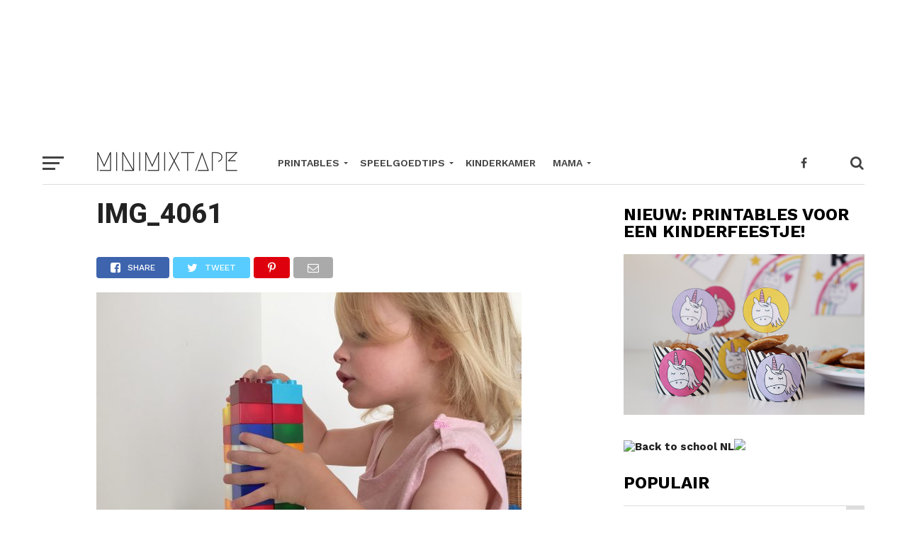

--- FILE ---
content_type: text/html; charset=UTF-8
request_url: https://minimixtape.nl/cadeau-voor-kinderen-tips-voor-als-je-het-echt-niet-meer-weet/img_4061/
body_size: 59280
content:
<!DOCTYPE html>
<html lang="nl-NL">
<head>
<meta charset="UTF-8" >
<meta name="viewport" id="viewport" content="width=device-width, initial-scale=1.0, maximum-scale=1.0, minimum-scale=1.0, user-scalable=no" />
<link rel="shortcut icon" href="https://minimixtape.nl/wp-content/uploads/2018/02/M.png" /><link rel="pingback" href="https://minimixtape.nl/xmlrpc.php" />
<meta property="og:type" content="article" />
<meta property="og:description" content="" />
<meta name="twitter:card" content="summary">
<meta name="twitter:url" content="https://minimixtape.nl/cadeau-voor-kinderen-tips-voor-als-je-het-echt-niet-meer-weet/img_4061/">
<meta name="twitter:title" content="IMG_4061">
<meta name="twitter:description" content="">
<meta name='robots' content='index, follow, max-image-preview:large, max-snippet:-1, max-video-preview:-1' />

	<!-- This site is optimized with the Yoast SEO plugin v20.5 - https://yoast.com/wordpress/plugins/seo/ -->
	<title>IMG_4061 - minimixtape</title>
	<link rel="canonical" href="https://minimixtape.nl/cadeau-voor-kinderen-tips-voor-als-je-het-echt-niet-meer-weet/img_4061/" />
	<meta property="og:locale" content="nl_NL" />
	<meta property="og:type" content="article" />
	<meta property="og:title" content="IMG_4061 - minimixtape" />
	<meta property="og:url" content="https://minimixtape.nl/cadeau-voor-kinderen-tips-voor-als-je-het-echt-niet-meer-weet/img_4061/" />
	<meta property="og:site_name" content="minimixtape" />
	<meta property="og:image" content="https://minimixtape.nl/cadeau-voor-kinderen-tips-voor-als-je-het-echt-niet-meer-weet/img_4061" />
	<meta property="og:image:width" content="600" />
	<meta property="og:image:height" content="450" />
	<meta property="og:image:type" content="image/jpeg" />
	<meta name="twitter:card" content="summary_large_image" />
	<script type="application/ld+json" class="yoast-schema-graph">{"@context":"https://schema.org","@graph":[{"@type":"WebPage","@id":"https://minimixtape.nl/cadeau-voor-kinderen-tips-voor-als-je-het-echt-niet-meer-weet/img_4061/","url":"https://minimixtape.nl/cadeau-voor-kinderen-tips-voor-als-je-het-echt-niet-meer-weet/img_4061/","name":"IMG_4061 - minimixtape","isPartOf":{"@id":"https://minimixtape.nl/#website"},"primaryImageOfPage":{"@id":"https://minimixtape.nl/cadeau-voor-kinderen-tips-voor-als-je-het-echt-niet-meer-weet/img_4061/#primaryimage"},"image":{"@id":"https://minimixtape.nl/cadeau-voor-kinderen-tips-voor-als-je-het-echt-niet-meer-weet/img_4061/#primaryimage"},"thumbnailUrl":"https://minimixtape.nl/wp-content/uploads/2018/10/IMG_4061-e1539027573602.jpg","datePublished":"2018-10-08T19:33:27+00:00","dateModified":"2018-10-08T19:33:27+00:00","breadcrumb":{"@id":"https://minimixtape.nl/cadeau-voor-kinderen-tips-voor-als-je-het-echt-niet-meer-weet/img_4061/#breadcrumb"},"inLanguage":"nl-NL","potentialAction":[{"@type":"ReadAction","target":["https://minimixtape.nl/cadeau-voor-kinderen-tips-voor-als-je-het-echt-niet-meer-weet/img_4061/"]}]},{"@type":"ImageObject","inLanguage":"nl-NL","@id":"https://minimixtape.nl/cadeau-voor-kinderen-tips-voor-als-je-het-echt-niet-meer-weet/img_4061/#primaryimage","url":"https://minimixtape.nl/wp-content/uploads/2018/10/IMG_4061-e1539027573602.jpg","contentUrl":"https://minimixtape.nl/wp-content/uploads/2018/10/IMG_4061-e1539027573602.jpg","width":600,"height":450},{"@type":"BreadcrumbList","@id":"https://minimixtape.nl/cadeau-voor-kinderen-tips-voor-als-je-het-echt-niet-meer-weet/img_4061/#breadcrumb","itemListElement":[{"@type":"ListItem","position":1,"name":"Home","item":"https://minimixtape.nl/"},{"@type":"ListItem","position":2,"name":"Cadeau voor kinderen: tips voor als je het echt niet meer weet","item":"https://minimixtape.nl/cadeau-voor-kinderen-tips-voor-als-je-het-echt-niet-meer-weet/"},{"@type":"ListItem","position":3,"name":"IMG_4061"}]},{"@type":"WebSite","@id":"https://minimixtape.nl/#website","url":"https://minimixtape.nl/","name":"minimixtape","description":"Blog vol speelgoedtips en printables","potentialAction":[{"@type":"SearchAction","target":{"@type":"EntryPoint","urlTemplate":"https://minimixtape.nl/?s={search_term_string}"},"query-input":"required name=search_term_string"}],"inLanguage":"nl-NL"}]}</script>
	<!-- / Yoast SEO plugin. -->


<link rel='dns-prefetch' href='//fonts.googleapis.com' />
<link rel="alternate" type="application/rss+xml" title="minimixtape &raquo; feed" href="https://minimixtape.nl/feed/" />
<link rel="alternate" type="application/rss+xml" title="minimixtape &raquo; reactiesfeed" href="https://minimixtape.nl/comments/feed/" />
<link rel="alternate" type="application/rss+xml" title="minimixtape &raquo; IMG_4061 reactiesfeed" href="https://minimixtape.nl/cadeau-voor-kinderen-tips-voor-als-je-het-echt-niet-meer-weet/img_4061/feed/" />
		<!-- This site uses the Google Analytics by ExactMetrics plugin v8.11.1 - Using Analytics tracking - https://www.exactmetrics.com/ -->
		<!-- Opmerking: ExactMetrics is momenteel niet geconfigureerd op deze site. De site eigenaar moet authenticeren met Google Analytics in de ExactMetrics instellingen scherm. -->
					<!-- No tracking code set -->
				<!-- / Google Analytics by ExactMetrics -->
		<script type="text/javascript">
window._wpemojiSettings = {"baseUrl":"https:\/\/s.w.org\/images\/core\/emoji\/14.0.0\/72x72\/","ext":".png","svgUrl":"https:\/\/s.w.org\/images\/core\/emoji\/14.0.0\/svg\/","svgExt":".svg","source":{"concatemoji":"https:\/\/minimixtape.nl\/wp-includes\/js\/wp-emoji-release.min.js?ver=6.2.8"}};
/*! This file is auto-generated */
!function(e,a,t){var n,r,o,i=a.createElement("canvas"),p=i.getContext&&i.getContext("2d");function s(e,t){p.clearRect(0,0,i.width,i.height),p.fillText(e,0,0);e=i.toDataURL();return p.clearRect(0,0,i.width,i.height),p.fillText(t,0,0),e===i.toDataURL()}function c(e){var t=a.createElement("script");t.src=e,t.defer=t.type="text/javascript",a.getElementsByTagName("head")[0].appendChild(t)}for(o=Array("flag","emoji"),t.supports={everything:!0,everythingExceptFlag:!0},r=0;r<o.length;r++)t.supports[o[r]]=function(e){if(p&&p.fillText)switch(p.textBaseline="top",p.font="600 32px Arial",e){case"flag":return s("\ud83c\udff3\ufe0f\u200d\u26a7\ufe0f","\ud83c\udff3\ufe0f\u200b\u26a7\ufe0f")?!1:!s("\ud83c\uddfa\ud83c\uddf3","\ud83c\uddfa\u200b\ud83c\uddf3")&&!s("\ud83c\udff4\udb40\udc67\udb40\udc62\udb40\udc65\udb40\udc6e\udb40\udc67\udb40\udc7f","\ud83c\udff4\u200b\udb40\udc67\u200b\udb40\udc62\u200b\udb40\udc65\u200b\udb40\udc6e\u200b\udb40\udc67\u200b\udb40\udc7f");case"emoji":return!s("\ud83e\udef1\ud83c\udffb\u200d\ud83e\udef2\ud83c\udfff","\ud83e\udef1\ud83c\udffb\u200b\ud83e\udef2\ud83c\udfff")}return!1}(o[r]),t.supports.everything=t.supports.everything&&t.supports[o[r]],"flag"!==o[r]&&(t.supports.everythingExceptFlag=t.supports.everythingExceptFlag&&t.supports[o[r]]);t.supports.everythingExceptFlag=t.supports.everythingExceptFlag&&!t.supports.flag,t.DOMReady=!1,t.readyCallback=function(){t.DOMReady=!0},t.supports.everything||(n=function(){t.readyCallback()},a.addEventListener?(a.addEventListener("DOMContentLoaded",n,!1),e.addEventListener("load",n,!1)):(e.attachEvent("onload",n),a.attachEvent("onreadystatechange",function(){"complete"===a.readyState&&t.readyCallback()})),(e=t.source||{}).concatemoji?c(e.concatemoji):e.wpemoji&&e.twemoji&&(c(e.twemoji),c(e.wpemoji)))}(window,document,window._wpemojiSettings);
</script>
<style type="text/css">
img.wp-smiley,
img.emoji {
	display: inline !important;
	border: none !important;
	box-shadow: none !important;
	height: 1em !important;
	width: 1em !important;
	margin: 0 0.07em !important;
	vertical-align: -0.1em !important;
	background: none !important;
	padding: 0 !important;
}
</style>
	<link rel='stylesheet' id='wp-block-library-css' href='https://minimixtape.nl/wp-includes/css/dist/block-library/style.min.css?ver=6.2.8' type='text/css' media='all' />
<link rel='stylesheet' id='classic-theme-styles-css' href='https://minimixtape.nl/wp-includes/css/classic-themes.min.css?ver=6.2.8' type='text/css' media='all' />
<style id='global-styles-inline-css' type='text/css'>
body{--wp--preset--color--black: #000000;--wp--preset--color--cyan-bluish-gray: #abb8c3;--wp--preset--color--white: #ffffff;--wp--preset--color--pale-pink: #f78da7;--wp--preset--color--vivid-red: #cf2e2e;--wp--preset--color--luminous-vivid-orange: #ff6900;--wp--preset--color--luminous-vivid-amber: #fcb900;--wp--preset--color--light-green-cyan: #7bdcb5;--wp--preset--color--vivid-green-cyan: #00d084;--wp--preset--color--pale-cyan-blue: #8ed1fc;--wp--preset--color--vivid-cyan-blue: #0693e3;--wp--preset--color--vivid-purple: #9b51e0;--wp--preset--gradient--vivid-cyan-blue-to-vivid-purple: linear-gradient(135deg,rgba(6,147,227,1) 0%,rgb(155,81,224) 100%);--wp--preset--gradient--light-green-cyan-to-vivid-green-cyan: linear-gradient(135deg,rgb(122,220,180) 0%,rgb(0,208,130) 100%);--wp--preset--gradient--luminous-vivid-amber-to-luminous-vivid-orange: linear-gradient(135deg,rgba(252,185,0,1) 0%,rgba(255,105,0,1) 100%);--wp--preset--gradient--luminous-vivid-orange-to-vivid-red: linear-gradient(135deg,rgba(255,105,0,1) 0%,rgb(207,46,46) 100%);--wp--preset--gradient--very-light-gray-to-cyan-bluish-gray: linear-gradient(135deg,rgb(238,238,238) 0%,rgb(169,184,195) 100%);--wp--preset--gradient--cool-to-warm-spectrum: linear-gradient(135deg,rgb(74,234,220) 0%,rgb(151,120,209) 20%,rgb(207,42,186) 40%,rgb(238,44,130) 60%,rgb(251,105,98) 80%,rgb(254,248,76) 100%);--wp--preset--gradient--blush-light-purple: linear-gradient(135deg,rgb(255,206,236) 0%,rgb(152,150,240) 100%);--wp--preset--gradient--blush-bordeaux: linear-gradient(135deg,rgb(254,205,165) 0%,rgb(254,45,45) 50%,rgb(107,0,62) 100%);--wp--preset--gradient--luminous-dusk: linear-gradient(135deg,rgb(255,203,112) 0%,rgb(199,81,192) 50%,rgb(65,88,208) 100%);--wp--preset--gradient--pale-ocean: linear-gradient(135deg,rgb(255,245,203) 0%,rgb(182,227,212) 50%,rgb(51,167,181) 100%);--wp--preset--gradient--electric-grass: linear-gradient(135deg,rgb(202,248,128) 0%,rgb(113,206,126) 100%);--wp--preset--gradient--midnight: linear-gradient(135deg,rgb(2,3,129) 0%,rgb(40,116,252) 100%);--wp--preset--duotone--dark-grayscale: url('#wp-duotone-dark-grayscale');--wp--preset--duotone--grayscale: url('#wp-duotone-grayscale');--wp--preset--duotone--purple-yellow: url('#wp-duotone-purple-yellow');--wp--preset--duotone--blue-red: url('#wp-duotone-blue-red');--wp--preset--duotone--midnight: url('#wp-duotone-midnight');--wp--preset--duotone--magenta-yellow: url('#wp-duotone-magenta-yellow');--wp--preset--duotone--purple-green: url('#wp-duotone-purple-green');--wp--preset--duotone--blue-orange: url('#wp-duotone-blue-orange');--wp--preset--font-size--small: 13px;--wp--preset--font-size--medium: 20px;--wp--preset--font-size--large: 36px;--wp--preset--font-size--x-large: 42px;--wp--preset--spacing--20: 0.44rem;--wp--preset--spacing--30: 0.67rem;--wp--preset--spacing--40: 1rem;--wp--preset--spacing--50: 1.5rem;--wp--preset--spacing--60: 2.25rem;--wp--preset--spacing--70: 3.38rem;--wp--preset--spacing--80: 5.06rem;--wp--preset--shadow--natural: 6px 6px 9px rgba(0, 0, 0, 0.2);--wp--preset--shadow--deep: 12px 12px 50px rgba(0, 0, 0, 0.4);--wp--preset--shadow--sharp: 6px 6px 0px rgba(0, 0, 0, 0.2);--wp--preset--shadow--outlined: 6px 6px 0px -3px rgba(255, 255, 255, 1), 6px 6px rgba(0, 0, 0, 1);--wp--preset--shadow--crisp: 6px 6px 0px rgba(0, 0, 0, 1);}:where(.is-layout-flex){gap: 0.5em;}body .is-layout-flow > .alignleft{float: left;margin-inline-start: 0;margin-inline-end: 2em;}body .is-layout-flow > .alignright{float: right;margin-inline-start: 2em;margin-inline-end: 0;}body .is-layout-flow > .aligncenter{margin-left: auto !important;margin-right: auto !important;}body .is-layout-constrained > .alignleft{float: left;margin-inline-start: 0;margin-inline-end: 2em;}body .is-layout-constrained > .alignright{float: right;margin-inline-start: 2em;margin-inline-end: 0;}body .is-layout-constrained > .aligncenter{margin-left: auto !important;margin-right: auto !important;}body .is-layout-constrained > :where(:not(.alignleft):not(.alignright):not(.alignfull)){max-width: var(--wp--style--global--content-size);margin-left: auto !important;margin-right: auto !important;}body .is-layout-constrained > .alignwide{max-width: var(--wp--style--global--wide-size);}body .is-layout-flex{display: flex;}body .is-layout-flex{flex-wrap: wrap;align-items: center;}body .is-layout-flex > *{margin: 0;}:where(.wp-block-columns.is-layout-flex){gap: 2em;}.has-black-color{color: var(--wp--preset--color--black) !important;}.has-cyan-bluish-gray-color{color: var(--wp--preset--color--cyan-bluish-gray) !important;}.has-white-color{color: var(--wp--preset--color--white) !important;}.has-pale-pink-color{color: var(--wp--preset--color--pale-pink) !important;}.has-vivid-red-color{color: var(--wp--preset--color--vivid-red) !important;}.has-luminous-vivid-orange-color{color: var(--wp--preset--color--luminous-vivid-orange) !important;}.has-luminous-vivid-amber-color{color: var(--wp--preset--color--luminous-vivid-amber) !important;}.has-light-green-cyan-color{color: var(--wp--preset--color--light-green-cyan) !important;}.has-vivid-green-cyan-color{color: var(--wp--preset--color--vivid-green-cyan) !important;}.has-pale-cyan-blue-color{color: var(--wp--preset--color--pale-cyan-blue) !important;}.has-vivid-cyan-blue-color{color: var(--wp--preset--color--vivid-cyan-blue) !important;}.has-vivid-purple-color{color: var(--wp--preset--color--vivid-purple) !important;}.has-black-background-color{background-color: var(--wp--preset--color--black) !important;}.has-cyan-bluish-gray-background-color{background-color: var(--wp--preset--color--cyan-bluish-gray) !important;}.has-white-background-color{background-color: var(--wp--preset--color--white) !important;}.has-pale-pink-background-color{background-color: var(--wp--preset--color--pale-pink) !important;}.has-vivid-red-background-color{background-color: var(--wp--preset--color--vivid-red) !important;}.has-luminous-vivid-orange-background-color{background-color: var(--wp--preset--color--luminous-vivid-orange) !important;}.has-luminous-vivid-amber-background-color{background-color: var(--wp--preset--color--luminous-vivid-amber) !important;}.has-light-green-cyan-background-color{background-color: var(--wp--preset--color--light-green-cyan) !important;}.has-vivid-green-cyan-background-color{background-color: var(--wp--preset--color--vivid-green-cyan) !important;}.has-pale-cyan-blue-background-color{background-color: var(--wp--preset--color--pale-cyan-blue) !important;}.has-vivid-cyan-blue-background-color{background-color: var(--wp--preset--color--vivid-cyan-blue) !important;}.has-vivid-purple-background-color{background-color: var(--wp--preset--color--vivid-purple) !important;}.has-black-border-color{border-color: var(--wp--preset--color--black) !important;}.has-cyan-bluish-gray-border-color{border-color: var(--wp--preset--color--cyan-bluish-gray) !important;}.has-white-border-color{border-color: var(--wp--preset--color--white) !important;}.has-pale-pink-border-color{border-color: var(--wp--preset--color--pale-pink) !important;}.has-vivid-red-border-color{border-color: var(--wp--preset--color--vivid-red) !important;}.has-luminous-vivid-orange-border-color{border-color: var(--wp--preset--color--luminous-vivid-orange) !important;}.has-luminous-vivid-amber-border-color{border-color: var(--wp--preset--color--luminous-vivid-amber) !important;}.has-light-green-cyan-border-color{border-color: var(--wp--preset--color--light-green-cyan) !important;}.has-vivid-green-cyan-border-color{border-color: var(--wp--preset--color--vivid-green-cyan) !important;}.has-pale-cyan-blue-border-color{border-color: var(--wp--preset--color--pale-cyan-blue) !important;}.has-vivid-cyan-blue-border-color{border-color: var(--wp--preset--color--vivid-cyan-blue) !important;}.has-vivid-purple-border-color{border-color: var(--wp--preset--color--vivid-purple) !important;}.has-vivid-cyan-blue-to-vivid-purple-gradient-background{background: var(--wp--preset--gradient--vivid-cyan-blue-to-vivid-purple) !important;}.has-light-green-cyan-to-vivid-green-cyan-gradient-background{background: var(--wp--preset--gradient--light-green-cyan-to-vivid-green-cyan) !important;}.has-luminous-vivid-amber-to-luminous-vivid-orange-gradient-background{background: var(--wp--preset--gradient--luminous-vivid-amber-to-luminous-vivid-orange) !important;}.has-luminous-vivid-orange-to-vivid-red-gradient-background{background: var(--wp--preset--gradient--luminous-vivid-orange-to-vivid-red) !important;}.has-very-light-gray-to-cyan-bluish-gray-gradient-background{background: var(--wp--preset--gradient--very-light-gray-to-cyan-bluish-gray) !important;}.has-cool-to-warm-spectrum-gradient-background{background: var(--wp--preset--gradient--cool-to-warm-spectrum) !important;}.has-blush-light-purple-gradient-background{background: var(--wp--preset--gradient--blush-light-purple) !important;}.has-blush-bordeaux-gradient-background{background: var(--wp--preset--gradient--blush-bordeaux) !important;}.has-luminous-dusk-gradient-background{background: var(--wp--preset--gradient--luminous-dusk) !important;}.has-pale-ocean-gradient-background{background: var(--wp--preset--gradient--pale-ocean) !important;}.has-electric-grass-gradient-background{background: var(--wp--preset--gradient--electric-grass) !important;}.has-midnight-gradient-background{background: var(--wp--preset--gradient--midnight) !important;}.has-small-font-size{font-size: var(--wp--preset--font-size--small) !important;}.has-medium-font-size{font-size: var(--wp--preset--font-size--medium) !important;}.has-large-font-size{font-size: var(--wp--preset--font-size--large) !important;}.has-x-large-font-size{font-size: var(--wp--preset--font-size--x-large) !important;}
.wp-block-navigation a:where(:not(.wp-element-button)){color: inherit;}
:where(.wp-block-columns.is-layout-flex){gap: 2em;}
.wp-block-pullquote{font-size: 1.5em;line-height: 1.6;}
</style>
<link rel='stylesheet' id='pzz-public-css' href='https://minimixtape.nl/wp-content/plugins/linkpizza-manager/public/css/pzz-public.css?ver=5.5.3' type='text/css' media='all' />
<link rel='stylesheet' id='mvp-custom-style-css' href='https://minimixtape.nl/wp-content/themes/click-mag/style.css?ver=6.2.8' type='text/css' media='all' />
<style id='mvp-custom-style-inline-css' type='text/css'>


#mvp-wallpaper {
	background: url() no-repeat 50% 0;
	}

a,
a:visited,
.post-info-name a,
.woocommerce .woocommerce-breadcrumb a {
	color: #3eb489;
	}

a:hover,
nav.mvp-fly-nav-menu ul li a:hover,
.mvp-feat1-story-text h2:hover,
.mvp-feat2-sub-text h2:hover,
.mvp-feat3-text h2:hover,
.mvp-main-blog-text h2:hover,
.mvp-trend-widget-text h2:hover,
.mvp-related-text a:hover,
ul.mvp-post-soc-list li.mvp-post-soc-comm:hover,
span.mvp-author-box-soc:hover,
.woocommerce .woocommerce-breadcrumb a:hover,
h3.mvp-authors-list-head a:hover,
.mvp-authors-widget-wrap span.mvp-main-blog-cat:hover,
.mvp-wide-widget-text h2:hover,
.mvp-side-widget a:hover,
.mvp-blog-col-text h2:hover,
#mvp-nav-menu ul li ul.mvp-mega-list li a:hover {
	color: #3eb489 !important;
	}

.mvp-fly-top:hover,
span.mvp-feat1-main-cat,
span.mvp-feat2-sub-cat,
span.mvp-feat3-cat,
span.mvp-blog-col-cat,
span.mvp-feat2-main-cat,
.mvp-trend-widget-img:after,
.mvp-feat-vid-but,
.mvp-feat-gal-but,
span.mvp-post-cat,
.mvp-prev-next-text a,
.mvp-prev-next-text a:visited,
.mvp-prev-next-text a:hover,
#mvp-comments-button a,
#mvp-comments-button span.mvp-comment-but-text,
a.mvp-inf-more-but:hover,
.mvp-side-widget .mvp-tag-cloud a:hover,
span.mvp-ad-rel-but {
	background: #000000;
	}

.mvp-fly-top:hover {
	border: 1px solid #000000;
	}

h4.mvp-post-header {
	border-top: 1px solid #000000;
	}

.woocommerce .widget_price_filter .ui-slider .ui-slider-range,
.woocommerce .widget_price_filter .ui-slider .ui-slider-handle,
.woocommerce span.onsale,
.woocommerce #respond input#submit.alt,
.woocommerce a.button.alt,
.woocommerce button.button.alt,
.woocommerce input.button.alt,
.woocommerce #respond input#submit.alt:hover,
.woocommerce a.button.alt:hover,
.woocommerce button.button.alt:hover,
.woocommerce input.button.alt:hover {
	background-color: #000000;
	}

nav.mvp-fly-nav-menu ul li.menu-item-has-children:after,
span.mvp-blog-cat,
span.mvp-main-blog-cat,
h4.mvp-side-widget-head,
h4.mvp-post-bot-head,
#mvp-comments-button span.mvp-comment-but-text,
span.mvp-post-header,
.woocommerce .star-rating span:before,
span.mvp-related-head {
	color: #000000;
	}

#mvp-nav-wrap,
.mvp-main-nav-cont {
	background: #ffffff;
	}

#mvp-nav-menu ul li a,
span.mvp-nav-search-but,
span.mvp-nav-soc-but {
	color: #444444;
	}

.mvp-fly-but-wrap span,
.mvp-search-but-wrap span {
	background: #444444;
	}

#mvp-nav-menu ul li.menu-item-has-children ul.sub-menu li a:after,
#mvp-nav-menu ul li.menu-item-has-children ul.sub-menu li ul.sub-menu li a:after,
#mvp-nav-menu ul li.menu-item-has-children ul.sub-menu li ul.sub-menu li ul.sub-menu li a:after,
#mvp-nav-menu ul li.menu-item-has-children ul.mvp-mega-list li a:after,
#mvp-nav-menu ul li.menu-item-has-children a:after {
	border-color: #444444 transparent transparent transparent;
	}

#mvp-nav-menu ul li:hover a,
span.mvp-nav-search-but:hover,
span.mvp-nav-soc-but:hover {
	color: #3eb489 !important;
	}

#mvp-nav-menu ul li.menu-item-has-children:hover a:after {
	border-color: #3eb489 transparent transparent transparent !important;
	}

.mvp-feat1-story-text h2,
.mvp-feat2-sub-text h2,
.mvp-feat1-trend-text h2,
.mvp-feat3-text h2,
.mvp-blog-col-text h2,
.mvp-main-blog-text h2,
.mvp-trend-widget-text h2,
.mvp-wide-widget-text h2,
.mvp-related-text a {
	color: #000000;
	}

#mvp-content-main,
.rwp-summary,
.rwp-u-review__comment {
	font-family: 'Roboto', serif;
	}

#mvp-nav-menu ul li a,
nav.mvp-fly-nav-menu ul li a,
#mvp-foot-nav ul.menu li a {
	font-family: 'Work Sans', sans-serif;
	}

.mvp-feat2-main-title h2,
h1.mvp-post-title,
#mvp-nav-soc-title h4 {
	font-family: 'Roboto', sans-serif;
	}

.mvp-feat1-story-text h2,
.mvp-feat2-sub-text h2,
.mvp-feat1-trend-text h2,
.mvp-feat3-text h2,
.mvp-blog-col-text h2,
.mvp-main-blog-text h2,
.mvp-trend-widget-text h2,
.mvp-wide-widget-text h2,
.mvp-related-text a,
.mvp-prev-next-text a,
.mvp-prev-next-text a:visited,
.mvp-prev-next-text a:hover,
#mvp-404 h1,
h1.mvp-author-top-head,
#mvp-nav-menu ul li ul.mvp-mega-list li a,
#mvp-content-main blockquote p,
#woo-content h1.page-title,
.woocommerce div.product .product_title,
.woocommerce ul.products li.product h3,
.mvp-authors-list-posts a,
.mvp-side-widget a {
	font-family: 'Work Sans', sans-serif;
	}

span.mvp-feat1-main-cat,
span.mvp-feat2-sub-cat,
span.mvp-blog-col-cat,
span.mvp-blog-cat,
h4.mvp-main-blog-head,
h1.mvp-main-blog-head,
span.mvp-main-blog-cat,
h4.mvp-side-widget-head,
span.mvp-post-cat,
h4.mvp-post-bot-head,
span.mvp-post-header,
h1.mvp-arch-head,
h4.mvp-arch-head,
.woocommerce ul.product_list_widget span.product-title,
.woocommerce ul.product_list_widget li a,
.woocommerce #reviews #comments ol.commentlist li .comment-text p.meta,
.woocommerce .related h2,
.woocommerce div.product .woocommerce-tabs .panel h2,
.woocommerce div.product .product_title,
#mvp-content-main h1,
#mvp-content-main h2,
#mvp-content-main h3,
#mvp-content-main h4,
#mvp-content-main h5,
#mvp-content-main h6,
#woo-content h1.page-title,
.woocommerce .woocommerce-breadcrumb,
h3.mvp-authors-list-head a,
span.mvp-authors-list-post-head {
	font-family: 'Work Sans', sans-serif;
	}

		

	#mvp-ad-rel-bot {
		padding-top: 10px;
		}
		

	.mvp-nav-links {
		display: none;
		}
		
</style>
<link rel='stylesheet' id='mvp-reset-css' href='https://minimixtape.nl/wp-content/themes/click-mag/css/reset.css?ver=6.2.8' type='text/css' media='all' />
<link rel='stylesheet' id='fontawesome-css' href='https://minimixtape.nl/wp-content/themes/click-mag/font-awesome/css/font-awesome.css?ver=6.2.8' type='text/css' media='all' />
<link crossorigin="anonymous" rel='stylesheet' id='mvp-fonts-css' href='//fonts.googleapis.com/css?family=Oswald%3A300%2C400%2C700%7CMerriweather%3A300%2C400%2C700%2C900%7CQuicksand%3A400%7CLato%3A300%2C400%2C700%7CPassion+One%3A400%2C700%7CWork+Sans%3A200%2C300%2C400%2C500%2C600%2C700%2C800%2C900%7CMontserrat%3A400%2C700%7COpen+Sans+Condensed%3A300%2C700%7COpen+Sans%3A400%2C700%2C800%7CRoboto%3A100%2C200%2C300%2C400%2C500%2C600%2C700%2C800%2C900%7CWork+Sans%3A100%2C200%2C300%2C400%2C500%2C600%2C700%2C800%2C900%7CWork+Sans%3A100%2C200%2C300%2C400%2C500%2C600%2C700%2C800%2C900%7CRoboto%3A100%2C200%2C300%2C400%2C500%2C600%2C700%2C800%2C900%7CWork+Sans%3A100%2C200%2C300%2C400%2C500%2C600%2C700%2C800%2C900&#038;subset=latin%2Clatin-ext%2Ccyrillic%2Ccyrillic-ext%2Cgreek-ext%2Cgreek%2Cvietnamese&#038;ver=1.0.0' type='text/css' media='all' />
<link rel='stylesheet' id='mvp-media-queries-css' href='https://minimixtape.nl/wp-content/themes/click-mag/css/media-queries.css?ver=6.2.8' type='text/css' media='all' />
<link rel='stylesheet' id='wp-add-custom-css-css' href='https://minimixtape.nl?display_custom_css=css&#038;ver=6.2.8' type='text/css' media='all' />
<script type='text/javascript' src='https://minimixtape.nl/wp-includes/js/jquery/jquery.min.js?ver=3.6.4' id='jquery-core-js'></script>
<script type='text/javascript' src='https://minimixtape.nl/wp-includes/js/jquery/jquery-migrate.min.js?ver=3.4.0' id='jquery-migrate-js'></script>
<link rel="https://api.w.org/" href="https://minimixtape.nl/wp-json/" /><link rel="alternate" type="application/json" href="https://minimixtape.nl/wp-json/wp/v2/media/4484" /><link rel="EditURI" type="application/rsd+xml" title="RSD" href="https://minimixtape.nl/xmlrpc.php?rsd" />
<link rel="wlwmanifest" type="application/wlwmanifest+xml" href="https://minimixtape.nl/wp-includes/wlwmanifest.xml" />
<meta name="generator" content="WordPress 6.2.8" />
<link rel='shortlink' href='https://minimixtape.nl/?p=4484' />
<link rel="alternate" type="application/json+oembed" href="https://minimixtape.nl/wp-json/oembed/1.0/embed?url=https%3A%2F%2Fminimixtape.nl%2Fcadeau-voor-kinderen-tips-voor-als-je-het-echt-niet-meer-weet%2Fimg_4061%2F" />
<link rel="alternate" type="text/xml+oembed" href="https://minimixtape.nl/wp-json/oembed/1.0/embed?url=https%3A%2F%2Fminimixtape.nl%2Fcadeau-voor-kinderen-tips-voor-als-je-het-echt-niet-meer-weet%2Fimg_4061%2F&#038;format=xml" />
<script async src="//pagead2.googlesyndication.com/pagead/js/adsbygoogle.js"></script>
<script>
  (adsbygoogle = window.adsbygoogle || []).push({
    google_ad_client: "ca-pub-5830784027654833",
    enable_page_level_ads: true
  });
</script>
<meta name="p:domain_verify" content="f668c8a0127f4ea1838fffbc7e2d8524"/>
<meta name="verification" content="88438295fbe284b92f9a3efedeb48d65" />		
		<script>
						
			
			
			(function(p,z,Z){
				z=p.createElement("script");z.async=1;
				z.src="//pzz.io/pzz.js?uid=52302&host="+p.domain;
				(p.head||p.documentElement).insertBefore(z,Z);
			})(document);
		</script>
		<!-- Er is geen amphtml-versie beschikbaar voor deze URL. --></head>
<body data-rsssl=1 class="attachment attachment-template-default single single-attachment postid-4484 attachmentid-4484 attachment-jpeg wp-embed-responsive">
	<div id="mvp-fly-wrap">
	<div id="mvp-fly-menu-top" class="left relative">
		<div class="mvp-fly-top-out left relative">
			<div class="mvp-fly-top-in">
				<div id="mvp-fly-logo" class="left relative">
											<a href="https://minimixtape.nl/"><img src="https://minimixtape.nl/wp-content/uploads/2018/02/MINIMIXTAPE-2-1.png" alt="minimixtape" data-rjs="2" /></a>
									</div><!--mvp-fly-logo-->
			</div><!--mvp-fly-top-in-->
			<div class="mvp-fly-but-wrap mvp-fly-but-menu mvp-fly-but-click">
				<span></span>
				<span></span>
				<span></span>
				<span></span>
			</div><!--mvp-fly-but-wrap-->
		</div><!--mvp-fly-top-out-->
	</div><!--mvp-fly-menu-top-->
	<div id="mvp-fly-menu-wrap">
		<nav class="mvp-fly-nav-menu left relative">
			<div class="menu"><ul>
<li class="page_item page-item-3737"><a href="https://minimixtape.nl/about/">About</a></li>
<li class="page_item page-item-2450"><a href="https://minimixtape.nl/afrekenen/">Afrekenen</a></li>
<li class="page_item page-item-2570"><a href="https://minimixtape.nl/blog/">Blog</a></li>
<li class="page_item page-item-2492"><a href="https://minimixtape.nl/contact/">Contact</a></li>
<li class="page_item page-item-1879"><a href="https://minimixtape.nl/">HOME</a></li>
<li class="page_item page-item-5163"><a href="https://minimixtape.nl/instagram/">Instagram</a></li>
<li class="page_item page-item-2522"><a href="https://minimixtape.nl/algemene-voorwaarden/">Legal stuff</a></li>
<li class="page_item page-item-6339"><a href="https://minimixtape.nl/link-in-bio/">Link in bio</a></li>
<li class="page_item page-item-2451"><a href="https://minimixtape.nl/mijn-account/">Mijn account</a></li>
<li class="page_item page-item-3783"><a href="https://minimixtape.nl/samenwerken/">Samenwerken</a></li>
<li class="page_item page-item-2448"><a href="https://minimixtape.nl/shop/">SHOP</a></li>
<li class="page_item page-item-2449"><a href="https://minimixtape.nl/winkelmand/">Winkelmand</a></li>
</ul></div>
		</nav>
	</div><!--mvp-fly-menu-wrap-->
	<div id="mvp-fly-soc-wrap">
		<span class="mvp-fly-soc-head">Connect with us</span>
		<ul class="mvp-fly-soc-list left relative">
							<li><a href="https://www.facebook.com/minimixtape/" target="_blank" class="fa fa-facebook-official fa-2"></a></li>
													<li><a href="https://nl.pinterest.com/minimixtape/" target="_blank" class="fa fa-pinterest-p fa-2"></a></li>
										<li><a href="https://www.instagram.com/minimixtape.nl" target="_blank" class="fa fa-instagram fa-2"></a></li>
																	</ul>
	</div><!--mvp-fly-soc-wrap-->
</div><!--mvp-fly-wrap-->		<div id="mvp-site" class="left relative">
		<header id="mvp-head-wrap" class="left relative">
			<div id="mvp-head-top" class="left relative">
									<div id="mvp-leader-wrap" class="left relative">
						<!-- START ADVERTISER: De Gele Flamingo Benelux - FamilyBlend from awin.com -->

<a href="https://www.awin1.com/cread.php?s=2286972&v=15890&q=351534&r=469699">
    <img src="https://www.awin1.com/cshow.php?s=2286972&v=15890&q=351534&r=469699" border="0">
</a>

<!-- END ADVERTISER: De Gele Flamingo Benelux - FamilyBlend from awin.com -->


					</div><!--mvp-leader-wrap-->
												<div id="mvp-search-wrap">
					<div id="mvp-search-box">
						<form method="get" id="searchform" action="https://minimixtape.nl/">
	<input type="text" name="s" id="s" value="Search" onfocus='if (this.value == "Search") { this.value = ""; }' onblur='if (this.value == "") { this.value = "Search"; }' />
	<input type="hidden" id="searchsubmit" value="Search" />
</form>					</div><!--mvp-search-box-->
					<div class="mvp-search-but-wrap mvp-search-click">
						<span></span>
						<span></span>
					</div><!--mvp-search-but-wrap-->
				</div><!--mvp-search-wrap-->
			</div><!--mvp-head-top-->
			<div id="mvp-nav-wrap" class="left relative">
				<div class="mvp-main-boxed-wrap">
					<div class="mvp-main-out relative">
						<div class="mvp-main-in">
							<div class="mvp-main-nav-cont left relative">
				<div class="mvp-nav-left-out">
					<div class="mvp-fly-but-wrap mvp-fly-but-click left relative">
						<span></span>
						<span></span>
						<span></span>
						<span></span>
					</div><!--mvp-fly-but-wrap-->
					<div id="mvp-logo-nav" class="left relative" itemscope itemtype="http://schema.org/Organization">
													<a itemprop="url" href="https://minimixtape.nl/"><img itemprop="logo" src="https://minimixtape.nl/wp-content/uploads/2018/02/MINIMIXTAPE-2-1.png" alt="minimixtape" data-rjs="2" /></a>
																			<h2 class="mvp-logo-title">minimixtape</h2>
											</div><!--mvp-logo-nav-->
					<div class="mvp-nav-left-in">
						<div id="mvp-nav-right-wrap" class="left">
							<div class="mvp-nav-right-out">
								<div class="mvp-nav-right-in">
									<div id="mvp-nav-main" class="left">
										<nav id="mvp-nav-menu">
											<div class="menu-main-menu-container"><ul id="menu-main-menu" class="menu"><li id="menu-item-4932" class="menu-item menu-item-type-custom menu-item-object-custom menu-item-has-children menu-item-4932"><a href="#">Printables</a>
<ul class="sub-menu">
	<li id="menu-item-4709" class="menu-item menu-item-type-taxonomy menu-item-object-category menu-item-4709"><a href="https://minimixtape.nl/category/printables/aftelkalenders-beloningskaarten/">Aftelkalenders en beloningskaarten</a></li>
	<li id="menu-item-4710" class="menu-item menu-item-type-taxonomy menu-item-object-category menu-item-4710"><a href="https://minimixtape.nl/category/printables/feestdagen/">Feestdagen</a></li>
	<li id="menu-item-4711" class="menu-item menu-item-type-taxonomy menu-item-object-category menu-item-4711"><a href="https://minimixtape.nl/category/printables/printable-planners/">Printable planners</a></li>
	<li id="menu-item-4712" class="menu-item menu-item-type-taxonomy menu-item-object-category menu-item-4712"><a href="https://minimixtape.nl/category/printables/verjaardag/">Verjaardag</a></li>
	<li id="menu-item-4713" class="menu-item menu-item-type-taxonomy menu-item-object-category menu-item-4713"><a href="https://minimixtape.nl/category/printables/spelletjes/">Spelletjes</a></li>
	<li id="menu-item-4714" class="menu-item menu-item-type-taxonomy menu-item-object-category menu-item-4714"><a href="https://minimixtape.nl/category/printables/decoratie/">Decoratie</a></li>
	<li id="menu-item-1882" class="menu-item menu-item-type-taxonomy menu-item-object-category menu-item-1882"><a href="https://minimixtape.nl/category/printables/">Alle printables</a></li>
</ul>
</li>
<li id="menu-item-4933" class="menu-item menu-item-type-custom menu-item-object-custom menu-item-has-children menu-item-4933"><a href="#">Speelgoedtips</a>
<ul class="sub-menu">
	<li id="menu-item-4707" class="menu-item menu-item-type-taxonomy menu-item-object-category menu-item-4707"><a href="https://minimixtape.nl/category/speelgoedtips/houten-speelgoed/">Houten speelgoed</a></li>
	<li id="menu-item-5993" class="menu-item menu-item-type-taxonomy menu-item-object-category menu-item-5993"><a href="https://minimixtape.nl/category/speelgoedtips/duurzaam-speelgoed/">Duurzaam speelgoed</a></li>
	<li id="menu-item-4708" class="menu-item menu-item-type-taxonomy menu-item-object-category menu-item-4708"><a href="https://minimixtape.nl/category/speelgoedtips/kinderboeken-tips/">Kinderboeken</a></li>
	<li id="menu-item-4706" class="menu-item menu-item-type-taxonomy menu-item-object-category menu-item-4706"><a href="https://minimixtape.nl/category/speelgoedtips/">Alle speelgoedtips</a></li>
</ul>
</li>
<li id="menu-item-4247" class="menu-item menu-item-type-taxonomy menu-item-object-category menu-item-4247"><a href="https://minimixtape.nl/category/kinderkamer/">Kinderkamer</a></li>
<li id="menu-item-4941" class="menu-item menu-item-type-custom menu-item-object-custom menu-item-has-children menu-item-4941"><a href="#">Mama</a>
<ul class="sub-menu">
	<li id="menu-item-3417" class="mvp-mega-dropdown menu-item menu-item-type-taxonomy menu-item-object-category menu-item-3417"><a href="https://minimixtape.nl/category/werk-leven/reizen/">Reistips</a><div class="mvp-mega-dropdown"><ul class="mvp-mega-list"><li><a href="https://minimixtape.nl/7-mooiste-herinneringen-aan-onze-camperreis-in-de-zelfgebouwde-camper/"><div class="mvp-mega-img"><img width="400" height="240" src="https://minimixtape.nl/wp-content/uploads/2018/08/IMG_3084-400x240.jpg" class="attachment-mvp-mid-thumb size-mvp-mid-thumb wp-post-image" alt="" decoding="async" loading="lazy" /></div>7 mooiste herinneringen aan onze camperreis in de zelfgebouwde camper</a></li><li><a href="https://minimixtape.nl/dit-heerlijke-vakantiepark-is-gewoon-in-nederland/"><div class="mvp-mega-img"><img width="360" height="240" src="https://minimixtape.nl/wp-content/uploads/2020/08/Subtropisch-zwembad-De-Leistert-57-scaled-e1596464907121.jpg" class="attachment-mvp-mid-thumb size-mvp-mid-thumb wp-post-image" alt="" decoding="async" loading="lazy" /></div>Dit heerlijke vakantiepark is gewoon in Nederland</a></li><li><a href="https://minimixtape.nl/praktische-tips-voor-een-wintersportvakantie-met-kinderen/"><div class="mvp-mega-img"><img width="400" height="240" src="https://minimixtape.nl/wp-content/uploads/2019/02/IMG_0520-400x240.jpg" class="attachment-mvp-mid-thumb size-mvp-mid-thumb wp-post-image" alt="tips voor wintersportvakantie met kinderen" decoding="async" loading="lazy" srcset="https://minimixtape.nl/wp-content/uploads/2019/02/IMG_0520-400x240.jpg 400w, https://minimixtape.nl/wp-content/uploads/2019/02/IMG_0520-1000x600.jpg 1000w" sizes="(max-width: 400px) 100vw, 400px" /></div>Praktische tips voor een wintersportvakantie met kinderen</a></li><li><a href="https://minimixtape.nl/citytrip-kopenhagen-met-kind-in-december-go-or-no-go/"><div class="mvp-mega-img"><img width="400" height="240" src="https://minimixtape.nl/wp-content/uploads/2018/11/DSC_1269-400x240.jpg" class="attachment-mvp-mid-thumb size-mvp-mid-thumb wp-post-image" alt="stedentrip Kopenhagen met kind" decoding="async" loading="lazy" srcset="https://minimixtape.nl/wp-content/uploads/2018/11/DSC_1269-400x240.jpg 400w, https://minimixtape.nl/wp-content/uploads/2018/11/DSC_1269-1000x600.jpg 1000w" sizes="(max-width: 400px) 100vw, 400px" /></div>Citytrip Kopenhagen met kind in december: go or no go?</a></li><li><a href="https://minimixtape.nl/over-dit-vakantiepark-met-superspeeltuinen-ben-ik-dus-echt-lyrisch/"><div class="mvp-mega-img"><img width="400" height="240" src="https://minimixtape.nl/wp-content/uploads/2018/10/IMG_3556-2-400x240.jpg" class="attachment-mvp-mid-thumb size-mvp-mid-thumb wp-post-image" alt="vakantiepark Village Nature" decoding="async" loading="lazy" srcset="https://minimixtape.nl/wp-content/uploads/2018/10/IMG_3556-2-400x240.jpg 400w, https://minimixtape.nl/wp-content/uploads/2018/10/IMG_3556-2-1000x600.jpg 1000w" sizes="(max-width: 400px) 100vw, 400px" /></div>Over dit vakantiepark met superspeeltuinen ben ik dus echt lyrisch </a></li></ul></div></li>
	<li id="menu-item-4249" class="menu-item menu-item-type-taxonomy menu-item-object-category menu-item-4249"><a href="https://minimixtape.nl/category/werk-leven/kinderkleding/">Kinderkleding</a></li>
	<li id="menu-item-4250" class="menu-item menu-item-type-taxonomy menu-item-object-category menu-item-4250"><a href="https://minimixtape.nl/category/werk-leven/musthaves/">Musthaves</a></li>
	<li id="menu-item-3193" class="menu-item menu-item-type-taxonomy menu-item-object-category menu-item-3193"><a href="https://minimixtape.nl/category/werk-leven/">Momlife</a></li>
</ul>
</li>
</ul></div>										</nav><!--mvp-nav-menu-->
									</div><!--mvp-nav-main-->
								</div><!--mvp-nav-right-in-->
								<div id="mvp-nav-right" class="relative">
									<div id="mvp-nav-soc" class="left relative">
																					<a href="https://www.facebook.com/minimixtape/" target="_blank"><span class="mvp-nav-soc-but fa fa-facebook fa-2"></span></a>
																													</div><!--mvp-nav-soc-->
									<span class="mvp-nav-search-but fa fa-search fa-2 mvp-search-click"></span>

								</div><!--mvp-nav-right-->
							</div><!--mvp-nav-right-out-->
						</div><!--mvp-nav-right-wrap-->
					</div><!--mvp-nav-left-in-->
				</div><!--mvp-nav-left-out-->
							</div><!--mvp-main-nav-cont-->
						</div><!--mvp-main-in-->
					</div><!--mvp-main-out-->
				</div><!--mvp-main-boxed-wrap-->
			</div><!--mvp-nav-wrap-->
															<div id="mvp-nav-soc-bar">
					<div class="mvp-main-out relative">
						<div class="mvp-main-in">
							<div id="mvp-nav-soc-cont" class="left relative">
								<div id="mvp-nav-soc-title" class="left">
									<h4>IMG_4061</h4>
								</div><!--mvp-nav-soc-title-->
								<div id="mvp-nav-soc-list" class="left">
<ul class="mvp-post-soc-list left relative">
												<a href="#" onclick="window.open('http://www.facebook.com/sharer.php?u=https://minimixtape.nl/cadeau-voor-kinderen-tips-voor-als-je-het-echt-niet-meer-weet/img_4061/&amp;t=IMG_4061', 'facebookShare', 'width=626,height=436'); return false;" title="Share on Facebook">
												<li class="mvp-post-soc-fb">
													<i class="fa fa-facebook-square fa-2" aria-hidden="true"></i><span class="mvp-post-soc-text">Share</span>
												</li>
												</a>
												<a href="#" onclick="window.open('http://twitter.com/share?text=IMG_4061 -&amp;url=https://minimixtape.nl/cadeau-voor-kinderen-tips-voor-als-je-het-echt-niet-meer-weet/img_4061/', 'twitterShare', 'width=626,height=436'); return false;" title="Tweet This Post">
												<li class="mvp-post-soc-twit">
													<i class="fa fa-twitter fa-2" aria-hidden="true"></i><span class="mvp-post-soc-text">Tweet</span>
												</li>
												</a>
												<a href="whatsapp://send?text=IMG_4061 https://minimixtape.nl/cadeau-voor-kinderen-tips-voor-als-je-het-echt-niet-meer-weet/img_4061/">
												<li class="mvp-post-soc-what">
													<i class="fa fa-whatsapp fa-2" aria-hidden="true"></i>
												</li>
												</a>
												<a href="#" onclick="window.open('http://pinterest.com/pin/create/button/?url=https://minimixtape.nl/cadeau-voor-kinderen-tips-voor-als-je-het-echt-niet-meer-weet/img_4061/&amp;media=https://minimixtape.nl/wp-content/uploads/2018/10/IMG_4061-1000x600.jpg&amp;description=IMG_4061', 'pinterestShare', 'width=750,height=350'); return false;" title="Pin This Post">
												<li class="mvp-post-soc-pin">
													<i class="fa fa-pinterest-p fa-2" aria-hidden="true"></i>
												</li>
												</a>
												<a href="mailto:?subject=IMG_4061&amp;BODY=I found this article interesting and thought of sharing it with you. Check it out: https://minimixtape.nl/cadeau-voor-kinderen-tips-voor-als-je-het-echt-niet-meer-weet/img_4061/">
												<li class="mvp-post-soc-email">
													<i class="fa fa-envelope-o fa-2" aria-hidden="true"></i>
												</li>
												</a>
											</ul>
								</div><!--mvp-nav-soc-list-->
							</div><!--mvp-nav-soc-cont-->
						</div><!--mvp-main-in-->
					</div><!--mvp-main-out-->
				</div><!--mvp-nav-soc-bar-->
													</header><!--mvp-head-wrap-->
		<div id="mvp-main-wrap" class="left relative">
			<div class="mvp-main-boxed-wrap">
				<div class="mvp-main-out relative">
					<div class="mvp-main-in">
						<div id="mvp-main-content-wrap" class="left relative"><div id="mvp-post-area" class="post-4484 attachment type-attachment status-inherit hentry">
	<div class="mvp-content-side-out relative">
		<div class="mvp-content-side-in">
			<div id="mvp-content-left-wrap" class="left relative">
						<article id="mvp-post-content-wrap" class="left relative" itemscope itemtype="http://schema.org/NewsArticle">
				<meta itemscope itemprop="mainEntityOfPage"  itemType="https://schema.org/WebPage" itemid="https://minimixtape.nl/cadeau-voor-kinderen-tips-voor-als-je-het-echt-niet-meer-weet/img_4061/"/>
				<div id="mvp-post-content" class="left relative">
							<div id="mvp-post-content-mid" class="left relative">
																<header id="mvp-post-head" class="left relative">
									<h1 class="mvp-post-title entry-title" itemprop="headline">IMG_4061</h1>
																		<div id="mvp-post-info-wrap" class="left relative">
										<div id="mvp-post-info-bot" class="right relative">
											<ul class="mvp-post-soc-list left relative">
												<a href="#" onclick="window.open('http://www.facebook.com/sharer.php?u=https://minimixtape.nl/cadeau-voor-kinderen-tips-voor-als-je-het-echt-niet-meer-weet/img_4061/&amp;t=IMG_4061', 'facebookShare', 'width=626,height=436'); return false;" title="Share on Facebook">
												<li class="mvp-post-soc-fb">
													<i class="fa fa-facebook-square fa-2" aria-hidden="true"></i><span class="mvp-post-soc-text">Share</span>
												</li>
												</a>
												<a href="#" onclick="window.open('http://twitter.com/share?text=IMG_4061 -&amp;url=https://minimixtape.nl/cadeau-voor-kinderen-tips-voor-als-je-het-echt-niet-meer-weet/img_4061/', 'twitterShare', 'width=626,height=436'); return false;" title="Tweet This Post">
												<li class="mvp-post-soc-twit">
													<i class="fa fa-twitter fa-2" aria-hidden="true"></i><span class="mvp-post-soc-text">Tweet</span>
												</li>
												</a>
												<a href="whatsapp://send?text=IMG_4061 https://minimixtape.nl/cadeau-voor-kinderen-tips-voor-als-je-het-echt-niet-meer-weet/img_4061/">
												<li class="mvp-post-soc-what">
													<i class="fa fa-whatsapp fa-2" aria-hidden="true"></i>
												</li>
												</a>
												<a href="#" onclick="window.open('http://pinterest.com/pin/create/button/?url=https://minimixtape.nl/cadeau-voor-kinderen-tips-voor-als-je-het-echt-niet-meer-weet/img_4061/&amp;media=https://minimixtape.nl/wp-content/uploads/2018/10/IMG_4061-1000x600.jpg&amp;description=IMG_4061', 'pinterestShare', 'width=750,height=350'); return false;" title="Pin This Post">
												<li class="mvp-post-soc-pin">
													<i class="fa fa-pinterest-p fa-2" aria-hidden="true"></i>
												</li>
												</a>
												<a href="mailto:?subject=IMG_4061&amp;BODY=I found this article interesting and thought of sharing it with you. Check it out: https://minimixtape.nl/cadeau-voor-kinderen-tips-voor-als-je-het-echt-niet-meer-weet/img_4061/">
												<li class="mvp-post-soc-email">
													<i class="fa fa-envelope-o fa-2" aria-hidden="true"></i>
												</li>
												</a>
											</ul>
										</div><!--mvp-post-info-bot-->
									</div><!--mvp-post-info-wrap-->
								</header>
								<section id="mvp-content-main" itemprop="articleBody" class="post-4484 attachment type-attachment status-inherit hentry">
 																			<a href="https://minimixtape.nl/wp-content/uploads/2018/10/IMG_4061-e1539027573602.jpg" title="IMG_4061" rel="attachment"><img src="https://minimixtape.nl/wp-content/uploads/2018/10/IMG_4061-e1539027573602.jpg" class="attachment-post" alt="IMG_4061" /></a>
																	</section><!--mvp-content-main-->
							</div><!--mvp-post-content-mid-->
				</div><!--mvp-post-content-->
			</article><!--mvp-post-content-wrap-->
						</div><!--mvp-content-left-wrap-->
		</div><!--mvp-content-side-in-->
		<div id="mvp-side-wrap" class="relative theiaStickySidebar">
						<section id="custom_html-9" class="widget_text mvp-side-widget widget_custom_html"><h4 class="mvp-side-widget-head left">NIEUW: PRINTABLES VOOR EEN KINDERFEESTJE!</h4><div class="textwidget custom-html-widget"><a href="https://minimixtape.nl/shop/">
    <img src="https://minimixtape.nl/wp-content/uploads/2019/09/unicorn-makkelijke-trakatie-maken-printable.jpg" border="0">
</a>
</div></section><section id="custom_html-10" class="widget_text mvp-side-widget widget_custom_html"><div class="textwidget custom-html-widget"><a href="https://partner.bol.com/click/click?p=1&t=url&s=48213&url=https%3A%2F%2Fwww.bol.com%2Fnl%2Fm%2Fbacktoschool%2F&f=BAN&name=Back%20to%20school%20NL" target="_blank" rel="noopener"><img src="https://www.bol.com/nl/upload/partnerprogramma/29966_backtoschool_pp-300x250-NL.jpg" width="300" height="250" alt="Back to school NL"  /></a><img src="https://partner.bol.com/click/impression?p=1&s=48213&t=url&f=BAN&name=Back%20to%20school%20NL" width="1" height="1" /></div></section><section id="mvp_pop_widget-2" class="mvp-side-widget mvp_pop_widget"><h4 class="mvp-side-widget-head left">POPULAIR</h4>
		<div class="mvp-trend-widget-wrap left relative">
						<div class="mvp-trend-widget-story left relative">
									<div class="mvp-100img-out right relative">
						<a href="https://minimixtape.nl/hartverwarmend-en-origineel-houten-kraamcadeaus-die-echte-impact-maken/" rel="bookmark">
						<div class="mvp-trend-widget-img left relative">
							<img width="100" height="100" src="https://minimixtape.nl/wp-content/uploads/2020/10/image_6c1c0242-4953-47f5-bc50-4c2485a4b7cd_1024x1024.jpg" class="attachment-mvp-small-thumb size-mvp-small-thumb wp-post-image" alt="happy little folks houten speelgoed" decoding="async" loading="lazy" srcset="https://minimixtape.nl/wp-content/uploads/2020/10/image_6c1c0242-4953-47f5-bc50-4c2485a4b7cd_1024x1024.jpg 1024w, https://minimixtape.nl/wp-content/uploads/2020/10/image_6c1c0242-4953-47f5-bc50-4c2485a4b7cd_1024x1024-300x300.jpg 300w, https://minimixtape.nl/wp-content/uploads/2020/10/image_6c1c0242-4953-47f5-bc50-4c2485a4b7cd_1024x1024-150x150.jpg 150w, https://minimixtape.nl/wp-content/uploads/2020/10/image_6c1c0242-4953-47f5-bc50-4c2485a4b7cd_1024x1024-768x768.jpg 768w, https://minimixtape.nl/wp-content/uploads/2020/10/image_6c1c0242-4953-47f5-bc50-4c2485a4b7cd_1024x1024-600x600.jpg 600w, https://minimixtape.nl/wp-content/uploads/2020/10/image_6c1c0242-4953-47f5-bc50-4c2485a4b7cd_1024x1024-100x100.jpg 100w" sizes="(max-width: 100px) 100vw, 100px" />						</div><!--mvp-trend-widget-img-->
						</a>
						<div class="mvp-100img-in">
							<div class="mvp-trend-widget-text left relative">
								<h3 class="mvp-main-blog-cat left"><span class="mvp-main-blog-cat left">Houten speelgoed</span></h3>
								<a href="https://minimixtape.nl/hartverwarmend-en-origineel-houten-kraamcadeaus-die-echte-impact-maken/" rel="bookmark"><h2>Hartverwarmend en origineel: houten kraamcadeaus die échte impact maken</h2></a>
							</div><!--mvp-trend-widget-text-->
						</div><!--mvp-100img-in-->
						<div class="mvp-story-share-wrap">
							<span class="mvp-story-share-but fa fa-share fa-2"></span>
							<div class="mvp-story-share-cont">
								<a href="#" onclick="window.open('http://www.facebook.com/sharer.php?u=https://minimixtape.nl/hartverwarmend-en-origineel-houten-kraamcadeaus-die-echte-impact-maken/&t=Hartverwarmend en origineel: houten kraamcadeaus die échte impact maken', 'facebookShare', 'width=626,height=436'); return false;" title="Share on Facebook"><span class="mvp-story-share-fb fa fa-facebook fa-2"></span></a>
								<a href="#" onclick="window.open('http://twitter.com/share?text=Hartverwarmend en origineel: houten kraamcadeaus die échte impact maken -&url=https://minimixtape.nl/hartverwarmend-en-origineel-houten-kraamcadeaus-die-echte-impact-maken/', 'twitterShare', 'width=626,height=436'); return false;" title="Tweet This Post"><span class="mvp-story-share-twit fa fa-twitter fa-2"></span></a>
								<a href="#" onclick="window.open('http://pinterest.com/pin/create/button/?url=https://minimixtape.nl/hartverwarmend-en-origineel-houten-kraamcadeaus-die-echte-impact-maken/&amp;media=https://minimixtape.nl/wp-content/uploads/2020/10/image_6c1c0242-4953-47f5-bc50-4c2485a4b7cd_1024x1024.jpg&amp;description=Hartverwarmend en origineel: houten kraamcadeaus die échte impact maken', 'pinterestShare', 'width=750,height=350'); return false;" title="Pin This Post"><span class="mvp-story-share-pin fa fa-pinterest-p fa-2"></span></a>
							</div><!--mvp-story-share-cont-->
						</div><!--mvp-story-share-wrap-->
					</div><!--mvp-100img-out-->
							</div><!--mvp-trend-widget-story-->
					</div><!--mvp-trend-widget-wrap-->

		</section><section id="text-12" class="mvp-side-widget widget_text"><h4 class="mvp-side-widget-head left">SPEELGOEDTIPS DIE VAN JOU EEN TOFFE ECOMAMA MAKEN</h4>			<div class="textwidget"><p><script type="text/javascript">var bol_pml={"id":"bol_1564343850209","baseUrl":"partner.bol.com","urlPrefix":"https://aai.bol.com/openapi/services/aai/","productId":"productid=9200000000613307&productid=9200000019673354&productid=9200000063357900&productid=9200000109863837&","site_id":"48213","target":true,"rating":true,"price":true,"link_name":"widget sidebar","link_subid":"","image_size":true,"image_position":"left","width":"250","cols":"1","background_color":"#FFFFFF","text_color":"#CB0100","link_color":"#0000FF","border_color":"#D2D2D2","letter_type":"verdana","letter_size":"11"};</script><script type="text/javascript" src="https://partner.bol.com/partner/static/js/aai/clientProductlink.js" id="bol_1564343850209"></script></p>
</div>
		</section><section id="text-17" class="mvp-side-widget widget_text"><h4 class="mvp-side-widget-head left">Volg mij op Instagram</h4>			<div class="textwidget"><p><a href="https://www.instagram.com/minimixtape.nl/">@MINIMIXTAPE.NL</a></p>
</div>
		</section>			</div><!--mvp-side-wrap-->	</div><!--mvp-content-side-out-->
</div><!--mvp-post-area-->
													<div id="mvp-foot-ad-wrap" class="left relative">
								<!-- START ADVERTISER: De Gele Flamingo Benelux - FamilyBlend from awin.com -->

<a href="https://www.awin1.com/cread.php?s=2286967&v=15890&q=351534&r=469699">
    <img src="https://www.awin1.com/cshow.php?s=2286967&v=15890&q=351534&r=469699" border="0">
</a>

<!-- END ADVERTISER: De Gele Flamingo Benelux - FamilyBlend from awin.com -->
							</div><!--mvp-foot-ad-wrap-->
											</div><!--mvp-main-content-wrap-->
				</div><!--mvp-main-in-->
			</div><!--mvp-main-out-->
		</div><!--mvp-main-boxed-wrap-->
	</div><!--mvp-main-wrap-->
	<footer id="mvp-foot-wrap" class="left relative">
		<div id="mvp-foot-top-wrap" class="left relative">
			<div class="mvp-main-out relative">
				<div class="mvp-main-in">
					<div class="mvp-foot-in-wrap left relative">
						<ul class="mvp-foot-soc-list left relative">
															<li><a href="https://www.facebook.com/minimixtape/" target="_blank" class="fa fa-facebook-official fa-2"></a></li>
																													<li><a href="https://nl.pinterest.com/minimixtape/" target="_blank" class="fa fa-pinterest-p fa-2"></a></li>
																						<li><a href="https://www.instagram.com/minimixtape.nl" target="_blank" class="fa fa-instagram fa-2"></a></li>
																																									</ul>
						<div id="mvp-foot-nav" class="left relative">
							<div class="menu-footer-menu-container"><ul id="menu-footer-menu" class="menu"><li id="menu-item-5189" class="menu-item menu-item-type-custom menu-item-object-custom menu-item-5189"><a href="#">Copyricht Minimixtape 2019</a></li>
</ul></div>						</div><!--mvp-foot-nav-->
					</div><!--mvp-foot-in-wrap-->
				</div><!--mvp-main-in-->
			</div><!--mvp-main-out-->
		</div><!--mvp-foot-top-wrap-->
		<div id="mvp-foot-bot-wrap" class="left relative">
			<div class="mvp-main-out relative">
				<div class="mvp-main-in">
					<div class="mvp-foot-in-wrap left relative">
						<div id="mvp-foot-copy" class="left relative">
							<p>Copyright © 2019 MINIMIXTAPE - Please do not use my images without credit. Thank you! - hallo@minimixtape.nl - kvk 6100 7412</p>
						</div><!--mvp-foot-copy-->
					</div><!--mvp-foot-in-wrap-->
				</div><!--mvp-main-in-->
			</div><!--mvp-main-out-->
		</div><!--mvp-foot-bot-wrap-->
	</footer>
</div><!--mvp-site-->
<div class="mvp-fly-top back-to-top">
	<i class="fa fa-angle-up fa-3"></i>
	<span class="mvp-fly-top-text">To Top</span>
</div><!--mvp-fly-top-->
<div class="mvp-fly-fade mvp-fly-but-click">
</div><!--mvp-fly-fade-->
<meta name="B-verify" content="7be301d4f50f2cc274f7d8038ab4676bd263c43f" />

<script type="text/javascript" src="//downloads.mailchimp.com/js/signup-forms/popup/unique-methods/embed.js" data-dojo-config="usePlainJson: true, isDebug: false"></script><script type="text/javascript">window.dojoRequire(["mojo/signup-forms/Loader"], function(L) { L.start({"baseUrl":"mc.us15.list-manage.com","uuid":"22a039375673d3690585a5bc0","lid":"2588301aad","uniqueMethods":true}) })</script>

<meta name="9bd277bce79a74c" content="a571e987947b3b2a05a8c72d4032fa00" /><script type='text/javascript' src='https://minimixtape.nl/wp-content/themes/click-mag/js/scripts.js?ver=6.2.8' id='clickmag-js'></script>
<script type='text/javascript' src='https://minimixtape.nl/wp-content/themes/click-mag/js/retina.js?ver=6.2.8' id='retina-js'></script>
<script type='text/javascript' src='https://minimixtape.nl/wp-content/themes/click-mag/js/mvpcustom.js?ver=6.2.8' id='mvp-custom-js'></script>
<script type='text/javascript' id='mvp-custom-js-after'>
	jQuery(document).ready(function($) {
  	$(window).load(function(){
	var aboveHeight = $("#mvp-head-top").outerHeight();
	var previousScroll = 0;
	    $(window).scroll(function(event){
			var scroll = $(this).scrollTop();
			var elementOffset = $("#mvp-post-content-mid").offset().top;
			var distance = (elementOffset - scroll);
	    	if ($(window).scrollTop() > aboveHeight){
	    		$("#mvp-nav-wrap").addClass("mvp-fixed").css("top","0");
	    		$("#mvp-main-wrap").addClass("mvp-fixed-next");
	    		if(scroll < previousScroll) {
					$(".mvp-fly-top").addClass("mvp-to-top");
				} else {
					$(".mvp-fly-top").removeClass("mvp-to-top");
				}
	    	} else {
	    		$("#mvp-nav-wrap").removeClass("mvp-fixed");
	    		$("#mvp-main-wrap").removeClass("mvp-fixed-next");
	    		$(".mvp-fly-top").removeClass("mvp-to-top");
	    	}
	    	if (distance < 60){
	    		if(scroll > previousScroll) {
					$("#mvp-nav-soc-bar").addClass("mvp-nav-soc-down");
				} else {
					$("#mvp-nav-soc-bar").removeClass("mvp-nav-soc-down");
				}
			}
			previousScroll = scroll;
		});
	});
	});
	

	jQuery(document).ready(function($) {
	// Main Menu Dropdown Toggle
	$(".menu-item-has-children a").click(function(event){
	  event.stopPropagation();
  	});

	$(".menu-item-has-children").click(function(){
    	  $(this).addClass("toggled");
    	  if($(".menu-item-has-children").hasClass("toggled"))
    	  {
    	  $(this).children("ul").toggle();
	  $(".mvp-fly-nav-menu").getNiceScroll().resize();
	  }
	  $(this).toggleClass("tog-minus");
    	  return false;
  	});

	// Main Menu Scroll
	$(window).load(function(){
	  $(".mvp-fly-nav-menu").niceScroll({cursorcolor:"#888",cursorwidth: 7,cursorborder: 0,zindex:999999});
	});
	});
	

	jQuery(document).ready(function($) {
	$(".infinite-content").infinitescroll({
	  navSelector: ".mvp-nav-links",
	  nextSelector: ".mvp-nav-links a:first",
	  itemSelector: ".infinite-post",
	  errorCallback: function(){ $(".mvp-inf-more-but").css("display", "none") }
	});
	$(window).unbind(".infscr");
	$(".mvp-inf-more-but").click(function(){
   		$(".infinite-content").infinitescroll("retrieve");
        	return false;
	});
	$(window).load(function(){
		if ($(".mvp-nav-links a").length) {
			$(".mvp-inf-more-but").css("display","inline-block");
		} else {
			$(".mvp-inf-more-but").css("display","none");
		}
	});
	});
	
</script>
<script type='text/javascript' src='https://minimixtape.nl/wp-content/themes/click-mag/js/flexslider.js?ver=6.2.8' id='flexslider-js'></script>
<script type='text/javascript' src='https://minimixtape.nl/wp-content/themes/click-mag/js/jquery.infinitescroll.min.js?ver=6.2.8' id='infinitescroll-js'></script>
<script type='text/javascript' src='https://minimixtape.nl/wp-includes/js/comment-reply.min.js?ver=6.2.8' id='comment-reply-js'></script>
</body>
</html>

--- FILE ---
content_type: text/html; charset=utf-8
request_url: https://www.google.com/recaptcha/api2/aframe
body_size: 268
content:
<!DOCTYPE HTML><html><head><meta http-equiv="content-type" content="text/html; charset=UTF-8"></head><body><script nonce="zNnbceHb9FRCHUjoNpTFuQ">/** Anti-fraud and anti-abuse applications only. See google.com/recaptcha */ try{var clients={'sodar':'https://pagead2.googlesyndication.com/pagead/sodar?'};window.addEventListener("message",function(a){try{if(a.source===window.parent){var b=JSON.parse(a.data);var c=clients[b['id']];if(c){var d=document.createElement('img');d.src=c+b['params']+'&rc='+(localStorage.getItem("rc::a")?sessionStorage.getItem("rc::b"):"");window.document.body.appendChild(d);sessionStorage.setItem("rc::e",parseInt(sessionStorage.getItem("rc::e")||0)+1);localStorage.setItem("rc::h",'1770144608573');}}}catch(b){}});window.parent.postMessage("_grecaptcha_ready", "*");}catch(b){}</script></body></html>